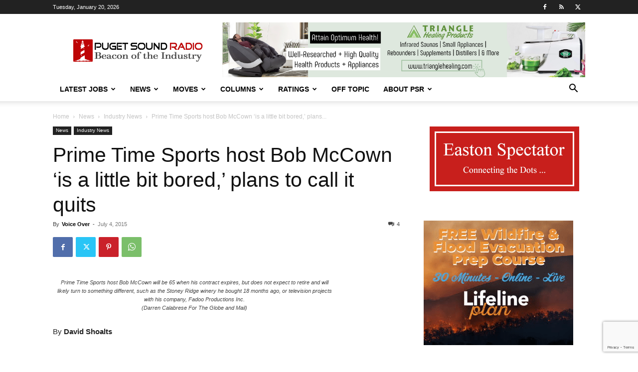

--- FILE ---
content_type: text/html; charset=utf-8
request_url: https://www.google.com/recaptcha/api2/anchor?ar=1&k=6LfX-jIcAAAAAA-VHdpi36fDS1QPYthhGDpW00lo&co=aHR0cHM6Ly93d3cucHVnZXRzb3VuZHJhZGlvLmNvbTo0NDM.&hl=en&v=PoyoqOPhxBO7pBk68S4YbpHZ&size=invisible&anchor-ms=20000&execute-ms=30000&cb=8d1jnmhxgj9t
body_size: 48657
content:
<!DOCTYPE HTML><html dir="ltr" lang="en"><head><meta http-equiv="Content-Type" content="text/html; charset=UTF-8">
<meta http-equiv="X-UA-Compatible" content="IE=edge">
<title>reCAPTCHA</title>
<style type="text/css">
/* cyrillic-ext */
@font-face {
  font-family: 'Roboto';
  font-style: normal;
  font-weight: 400;
  font-stretch: 100%;
  src: url(//fonts.gstatic.com/s/roboto/v48/KFO7CnqEu92Fr1ME7kSn66aGLdTylUAMa3GUBHMdazTgWw.woff2) format('woff2');
  unicode-range: U+0460-052F, U+1C80-1C8A, U+20B4, U+2DE0-2DFF, U+A640-A69F, U+FE2E-FE2F;
}
/* cyrillic */
@font-face {
  font-family: 'Roboto';
  font-style: normal;
  font-weight: 400;
  font-stretch: 100%;
  src: url(//fonts.gstatic.com/s/roboto/v48/KFO7CnqEu92Fr1ME7kSn66aGLdTylUAMa3iUBHMdazTgWw.woff2) format('woff2');
  unicode-range: U+0301, U+0400-045F, U+0490-0491, U+04B0-04B1, U+2116;
}
/* greek-ext */
@font-face {
  font-family: 'Roboto';
  font-style: normal;
  font-weight: 400;
  font-stretch: 100%;
  src: url(//fonts.gstatic.com/s/roboto/v48/KFO7CnqEu92Fr1ME7kSn66aGLdTylUAMa3CUBHMdazTgWw.woff2) format('woff2');
  unicode-range: U+1F00-1FFF;
}
/* greek */
@font-face {
  font-family: 'Roboto';
  font-style: normal;
  font-weight: 400;
  font-stretch: 100%;
  src: url(//fonts.gstatic.com/s/roboto/v48/KFO7CnqEu92Fr1ME7kSn66aGLdTylUAMa3-UBHMdazTgWw.woff2) format('woff2');
  unicode-range: U+0370-0377, U+037A-037F, U+0384-038A, U+038C, U+038E-03A1, U+03A3-03FF;
}
/* math */
@font-face {
  font-family: 'Roboto';
  font-style: normal;
  font-weight: 400;
  font-stretch: 100%;
  src: url(//fonts.gstatic.com/s/roboto/v48/KFO7CnqEu92Fr1ME7kSn66aGLdTylUAMawCUBHMdazTgWw.woff2) format('woff2');
  unicode-range: U+0302-0303, U+0305, U+0307-0308, U+0310, U+0312, U+0315, U+031A, U+0326-0327, U+032C, U+032F-0330, U+0332-0333, U+0338, U+033A, U+0346, U+034D, U+0391-03A1, U+03A3-03A9, U+03B1-03C9, U+03D1, U+03D5-03D6, U+03F0-03F1, U+03F4-03F5, U+2016-2017, U+2034-2038, U+203C, U+2040, U+2043, U+2047, U+2050, U+2057, U+205F, U+2070-2071, U+2074-208E, U+2090-209C, U+20D0-20DC, U+20E1, U+20E5-20EF, U+2100-2112, U+2114-2115, U+2117-2121, U+2123-214F, U+2190, U+2192, U+2194-21AE, U+21B0-21E5, U+21F1-21F2, U+21F4-2211, U+2213-2214, U+2216-22FF, U+2308-230B, U+2310, U+2319, U+231C-2321, U+2336-237A, U+237C, U+2395, U+239B-23B7, U+23D0, U+23DC-23E1, U+2474-2475, U+25AF, U+25B3, U+25B7, U+25BD, U+25C1, U+25CA, U+25CC, U+25FB, U+266D-266F, U+27C0-27FF, U+2900-2AFF, U+2B0E-2B11, U+2B30-2B4C, U+2BFE, U+3030, U+FF5B, U+FF5D, U+1D400-1D7FF, U+1EE00-1EEFF;
}
/* symbols */
@font-face {
  font-family: 'Roboto';
  font-style: normal;
  font-weight: 400;
  font-stretch: 100%;
  src: url(//fonts.gstatic.com/s/roboto/v48/KFO7CnqEu92Fr1ME7kSn66aGLdTylUAMaxKUBHMdazTgWw.woff2) format('woff2');
  unicode-range: U+0001-000C, U+000E-001F, U+007F-009F, U+20DD-20E0, U+20E2-20E4, U+2150-218F, U+2190, U+2192, U+2194-2199, U+21AF, U+21E6-21F0, U+21F3, U+2218-2219, U+2299, U+22C4-22C6, U+2300-243F, U+2440-244A, U+2460-24FF, U+25A0-27BF, U+2800-28FF, U+2921-2922, U+2981, U+29BF, U+29EB, U+2B00-2BFF, U+4DC0-4DFF, U+FFF9-FFFB, U+10140-1018E, U+10190-1019C, U+101A0, U+101D0-101FD, U+102E0-102FB, U+10E60-10E7E, U+1D2C0-1D2D3, U+1D2E0-1D37F, U+1F000-1F0FF, U+1F100-1F1AD, U+1F1E6-1F1FF, U+1F30D-1F30F, U+1F315, U+1F31C, U+1F31E, U+1F320-1F32C, U+1F336, U+1F378, U+1F37D, U+1F382, U+1F393-1F39F, U+1F3A7-1F3A8, U+1F3AC-1F3AF, U+1F3C2, U+1F3C4-1F3C6, U+1F3CA-1F3CE, U+1F3D4-1F3E0, U+1F3ED, U+1F3F1-1F3F3, U+1F3F5-1F3F7, U+1F408, U+1F415, U+1F41F, U+1F426, U+1F43F, U+1F441-1F442, U+1F444, U+1F446-1F449, U+1F44C-1F44E, U+1F453, U+1F46A, U+1F47D, U+1F4A3, U+1F4B0, U+1F4B3, U+1F4B9, U+1F4BB, U+1F4BF, U+1F4C8-1F4CB, U+1F4D6, U+1F4DA, U+1F4DF, U+1F4E3-1F4E6, U+1F4EA-1F4ED, U+1F4F7, U+1F4F9-1F4FB, U+1F4FD-1F4FE, U+1F503, U+1F507-1F50B, U+1F50D, U+1F512-1F513, U+1F53E-1F54A, U+1F54F-1F5FA, U+1F610, U+1F650-1F67F, U+1F687, U+1F68D, U+1F691, U+1F694, U+1F698, U+1F6AD, U+1F6B2, U+1F6B9-1F6BA, U+1F6BC, U+1F6C6-1F6CF, U+1F6D3-1F6D7, U+1F6E0-1F6EA, U+1F6F0-1F6F3, U+1F6F7-1F6FC, U+1F700-1F7FF, U+1F800-1F80B, U+1F810-1F847, U+1F850-1F859, U+1F860-1F887, U+1F890-1F8AD, U+1F8B0-1F8BB, U+1F8C0-1F8C1, U+1F900-1F90B, U+1F93B, U+1F946, U+1F984, U+1F996, U+1F9E9, U+1FA00-1FA6F, U+1FA70-1FA7C, U+1FA80-1FA89, U+1FA8F-1FAC6, U+1FACE-1FADC, U+1FADF-1FAE9, U+1FAF0-1FAF8, U+1FB00-1FBFF;
}
/* vietnamese */
@font-face {
  font-family: 'Roboto';
  font-style: normal;
  font-weight: 400;
  font-stretch: 100%;
  src: url(//fonts.gstatic.com/s/roboto/v48/KFO7CnqEu92Fr1ME7kSn66aGLdTylUAMa3OUBHMdazTgWw.woff2) format('woff2');
  unicode-range: U+0102-0103, U+0110-0111, U+0128-0129, U+0168-0169, U+01A0-01A1, U+01AF-01B0, U+0300-0301, U+0303-0304, U+0308-0309, U+0323, U+0329, U+1EA0-1EF9, U+20AB;
}
/* latin-ext */
@font-face {
  font-family: 'Roboto';
  font-style: normal;
  font-weight: 400;
  font-stretch: 100%;
  src: url(//fonts.gstatic.com/s/roboto/v48/KFO7CnqEu92Fr1ME7kSn66aGLdTylUAMa3KUBHMdazTgWw.woff2) format('woff2');
  unicode-range: U+0100-02BA, U+02BD-02C5, U+02C7-02CC, U+02CE-02D7, U+02DD-02FF, U+0304, U+0308, U+0329, U+1D00-1DBF, U+1E00-1E9F, U+1EF2-1EFF, U+2020, U+20A0-20AB, U+20AD-20C0, U+2113, U+2C60-2C7F, U+A720-A7FF;
}
/* latin */
@font-face {
  font-family: 'Roboto';
  font-style: normal;
  font-weight: 400;
  font-stretch: 100%;
  src: url(//fonts.gstatic.com/s/roboto/v48/KFO7CnqEu92Fr1ME7kSn66aGLdTylUAMa3yUBHMdazQ.woff2) format('woff2');
  unicode-range: U+0000-00FF, U+0131, U+0152-0153, U+02BB-02BC, U+02C6, U+02DA, U+02DC, U+0304, U+0308, U+0329, U+2000-206F, U+20AC, U+2122, U+2191, U+2193, U+2212, U+2215, U+FEFF, U+FFFD;
}
/* cyrillic-ext */
@font-face {
  font-family: 'Roboto';
  font-style: normal;
  font-weight: 500;
  font-stretch: 100%;
  src: url(//fonts.gstatic.com/s/roboto/v48/KFO7CnqEu92Fr1ME7kSn66aGLdTylUAMa3GUBHMdazTgWw.woff2) format('woff2');
  unicode-range: U+0460-052F, U+1C80-1C8A, U+20B4, U+2DE0-2DFF, U+A640-A69F, U+FE2E-FE2F;
}
/* cyrillic */
@font-face {
  font-family: 'Roboto';
  font-style: normal;
  font-weight: 500;
  font-stretch: 100%;
  src: url(//fonts.gstatic.com/s/roboto/v48/KFO7CnqEu92Fr1ME7kSn66aGLdTylUAMa3iUBHMdazTgWw.woff2) format('woff2');
  unicode-range: U+0301, U+0400-045F, U+0490-0491, U+04B0-04B1, U+2116;
}
/* greek-ext */
@font-face {
  font-family: 'Roboto';
  font-style: normal;
  font-weight: 500;
  font-stretch: 100%;
  src: url(//fonts.gstatic.com/s/roboto/v48/KFO7CnqEu92Fr1ME7kSn66aGLdTylUAMa3CUBHMdazTgWw.woff2) format('woff2');
  unicode-range: U+1F00-1FFF;
}
/* greek */
@font-face {
  font-family: 'Roboto';
  font-style: normal;
  font-weight: 500;
  font-stretch: 100%;
  src: url(//fonts.gstatic.com/s/roboto/v48/KFO7CnqEu92Fr1ME7kSn66aGLdTylUAMa3-UBHMdazTgWw.woff2) format('woff2');
  unicode-range: U+0370-0377, U+037A-037F, U+0384-038A, U+038C, U+038E-03A1, U+03A3-03FF;
}
/* math */
@font-face {
  font-family: 'Roboto';
  font-style: normal;
  font-weight: 500;
  font-stretch: 100%;
  src: url(//fonts.gstatic.com/s/roboto/v48/KFO7CnqEu92Fr1ME7kSn66aGLdTylUAMawCUBHMdazTgWw.woff2) format('woff2');
  unicode-range: U+0302-0303, U+0305, U+0307-0308, U+0310, U+0312, U+0315, U+031A, U+0326-0327, U+032C, U+032F-0330, U+0332-0333, U+0338, U+033A, U+0346, U+034D, U+0391-03A1, U+03A3-03A9, U+03B1-03C9, U+03D1, U+03D5-03D6, U+03F0-03F1, U+03F4-03F5, U+2016-2017, U+2034-2038, U+203C, U+2040, U+2043, U+2047, U+2050, U+2057, U+205F, U+2070-2071, U+2074-208E, U+2090-209C, U+20D0-20DC, U+20E1, U+20E5-20EF, U+2100-2112, U+2114-2115, U+2117-2121, U+2123-214F, U+2190, U+2192, U+2194-21AE, U+21B0-21E5, U+21F1-21F2, U+21F4-2211, U+2213-2214, U+2216-22FF, U+2308-230B, U+2310, U+2319, U+231C-2321, U+2336-237A, U+237C, U+2395, U+239B-23B7, U+23D0, U+23DC-23E1, U+2474-2475, U+25AF, U+25B3, U+25B7, U+25BD, U+25C1, U+25CA, U+25CC, U+25FB, U+266D-266F, U+27C0-27FF, U+2900-2AFF, U+2B0E-2B11, U+2B30-2B4C, U+2BFE, U+3030, U+FF5B, U+FF5D, U+1D400-1D7FF, U+1EE00-1EEFF;
}
/* symbols */
@font-face {
  font-family: 'Roboto';
  font-style: normal;
  font-weight: 500;
  font-stretch: 100%;
  src: url(//fonts.gstatic.com/s/roboto/v48/KFO7CnqEu92Fr1ME7kSn66aGLdTylUAMaxKUBHMdazTgWw.woff2) format('woff2');
  unicode-range: U+0001-000C, U+000E-001F, U+007F-009F, U+20DD-20E0, U+20E2-20E4, U+2150-218F, U+2190, U+2192, U+2194-2199, U+21AF, U+21E6-21F0, U+21F3, U+2218-2219, U+2299, U+22C4-22C6, U+2300-243F, U+2440-244A, U+2460-24FF, U+25A0-27BF, U+2800-28FF, U+2921-2922, U+2981, U+29BF, U+29EB, U+2B00-2BFF, U+4DC0-4DFF, U+FFF9-FFFB, U+10140-1018E, U+10190-1019C, U+101A0, U+101D0-101FD, U+102E0-102FB, U+10E60-10E7E, U+1D2C0-1D2D3, U+1D2E0-1D37F, U+1F000-1F0FF, U+1F100-1F1AD, U+1F1E6-1F1FF, U+1F30D-1F30F, U+1F315, U+1F31C, U+1F31E, U+1F320-1F32C, U+1F336, U+1F378, U+1F37D, U+1F382, U+1F393-1F39F, U+1F3A7-1F3A8, U+1F3AC-1F3AF, U+1F3C2, U+1F3C4-1F3C6, U+1F3CA-1F3CE, U+1F3D4-1F3E0, U+1F3ED, U+1F3F1-1F3F3, U+1F3F5-1F3F7, U+1F408, U+1F415, U+1F41F, U+1F426, U+1F43F, U+1F441-1F442, U+1F444, U+1F446-1F449, U+1F44C-1F44E, U+1F453, U+1F46A, U+1F47D, U+1F4A3, U+1F4B0, U+1F4B3, U+1F4B9, U+1F4BB, U+1F4BF, U+1F4C8-1F4CB, U+1F4D6, U+1F4DA, U+1F4DF, U+1F4E3-1F4E6, U+1F4EA-1F4ED, U+1F4F7, U+1F4F9-1F4FB, U+1F4FD-1F4FE, U+1F503, U+1F507-1F50B, U+1F50D, U+1F512-1F513, U+1F53E-1F54A, U+1F54F-1F5FA, U+1F610, U+1F650-1F67F, U+1F687, U+1F68D, U+1F691, U+1F694, U+1F698, U+1F6AD, U+1F6B2, U+1F6B9-1F6BA, U+1F6BC, U+1F6C6-1F6CF, U+1F6D3-1F6D7, U+1F6E0-1F6EA, U+1F6F0-1F6F3, U+1F6F7-1F6FC, U+1F700-1F7FF, U+1F800-1F80B, U+1F810-1F847, U+1F850-1F859, U+1F860-1F887, U+1F890-1F8AD, U+1F8B0-1F8BB, U+1F8C0-1F8C1, U+1F900-1F90B, U+1F93B, U+1F946, U+1F984, U+1F996, U+1F9E9, U+1FA00-1FA6F, U+1FA70-1FA7C, U+1FA80-1FA89, U+1FA8F-1FAC6, U+1FACE-1FADC, U+1FADF-1FAE9, U+1FAF0-1FAF8, U+1FB00-1FBFF;
}
/* vietnamese */
@font-face {
  font-family: 'Roboto';
  font-style: normal;
  font-weight: 500;
  font-stretch: 100%;
  src: url(//fonts.gstatic.com/s/roboto/v48/KFO7CnqEu92Fr1ME7kSn66aGLdTylUAMa3OUBHMdazTgWw.woff2) format('woff2');
  unicode-range: U+0102-0103, U+0110-0111, U+0128-0129, U+0168-0169, U+01A0-01A1, U+01AF-01B0, U+0300-0301, U+0303-0304, U+0308-0309, U+0323, U+0329, U+1EA0-1EF9, U+20AB;
}
/* latin-ext */
@font-face {
  font-family: 'Roboto';
  font-style: normal;
  font-weight: 500;
  font-stretch: 100%;
  src: url(//fonts.gstatic.com/s/roboto/v48/KFO7CnqEu92Fr1ME7kSn66aGLdTylUAMa3KUBHMdazTgWw.woff2) format('woff2');
  unicode-range: U+0100-02BA, U+02BD-02C5, U+02C7-02CC, U+02CE-02D7, U+02DD-02FF, U+0304, U+0308, U+0329, U+1D00-1DBF, U+1E00-1E9F, U+1EF2-1EFF, U+2020, U+20A0-20AB, U+20AD-20C0, U+2113, U+2C60-2C7F, U+A720-A7FF;
}
/* latin */
@font-face {
  font-family: 'Roboto';
  font-style: normal;
  font-weight: 500;
  font-stretch: 100%;
  src: url(//fonts.gstatic.com/s/roboto/v48/KFO7CnqEu92Fr1ME7kSn66aGLdTylUAMa3yUBHMdazQ.woff2) format('woff2');
  unicode-range: U+0000-00FF, U+0131, U+0152-0153, U+02BB-02BC, U+02C6, U+02DA, U+02DC, U+0304, U+0308, U+0329, U+2000-206F, U+20AC, U+2122, U+2191, U+2193, U+2212, U+2215, U+FEFF, U+FFFD;
}
/* cyrillic-ext */
@font-face {
  font-family: 'Roboto';
  font-style: normal;
  font-weight: 900;
  font-stretch: 100%;
  src: url(//fonts.gstatic.com/s/roboto/v48/KFO7CnqEu92Fr1ME7kSn66aGLdTylUAMa3GUBHMdazTgWw.woff2) format('woff2');
  unicode-range: U+0460-052F, U+1C80-1C8A, U+20B4, U+2DE0-2DFF, U+A640-A69F, U+FE2E-FE2F;
}
/* cyrillic */
@font-face {
  font-family: 'Roboto';
  font-style: normal;
  font-weight: 900;
  font-stretch: 100%;
  src: url(//fonts.gstatic.com/s/roboto/v48/KFO7CnqEu92Fr1ME7kSn66aGLdTylUAMa3iUBHMdazTgWw.woff2) format('woff2');
  unicode-range: U+0301, U+0400-045F, U+0490-0491, U+04B0-04B1, U+2116;
}
/* greek-ext */
@font-face {
  font-family: 'Roboto';
  font-style: normal;
  font-weight: 900;
  font-stretch: 100%;
  src: url(//fonts.gstatic.com/s/roboto/v48/KFO7CnqEu92Fr1ME7kSn66aGLdTylUAMa3CUBHMdazTgWw.woff2) format('woff2');
  unicode-range: U+1F00-1FFF;
}
/* greek */
@font-face {
  font-family: 'Roboto';
  font-style: normal;
  font-weight: 900;
  font-stretch: 100%;
  src: url(//fonts.gstatic.com/s/roboto/v48/KFO7CnqEu92Fr1ME7kSn66aGLdTylUAMa3-UBHMdazTgWw.woff2) format('woff2');
  unicode-range: U+0370-0377, U+037A-037F, U+0384-038A, U+038C, U+038E-03A1, U+03A3-03FF;
}
/* math */
@font-face {
  font-family: 'Roboto';
  font-style: normal;
  font-weight: 900;
  font-stretch: 100%;
  src: url(//fonts.gstatic.com/s/roboto/v48/KFO7CnqEu92Fr1ME7kSn66aGLdTylUAMawCUBHMdazTgWw.woff2) format('woff2');
  unicode-range: U+0302-0303, U+0305, U+0307-0308, U+0310, U+0312, U+0315, U+031A, U+0326-0327, U+032C, U+032F-0330, U+0332-0333, U+0338, U+033A, U+0346, U+034D, U+0391-03A1, U+03A3-03A9, U+03B1-03C9, U+03D1, U+03D5-03D6, U+03F0-03F1, U+03F4-03F5, U+2016-2017, U+2034-2038, U+203C, U+2040, U+2043, U+2047, U+2050, U+2057, U+205F, U+2070-2071, U+2074-208E, U+2090-209C, U+20D0-20DC, U+20E1, U+20E5-20EF, U+2100-2112, U+2114-2115, U+2117-2121, U+2123-214F, U+2190, U+2192, U+2194-21AE, U+21B0-21E5, U+21F1-21F2, U+21F4-2211, U+2213-2214, U+2216-22FF, U+2308-230B, U+2310, U+2319, U+231C-2321, U+2336-237A, U+237C, U+2395, U+239B-23B7, U+23D0, U+23DC-23E1, U+2474-2475, U+25AF, U+25B3, U+25B7, U+25BD, U+25C1, U+25CA, U+25CC, U+25FB, U+266D-266F, U+27C0-27FF, U+2900-2AFF, U+2B0E-2B11, U+2B30-2B4C, U+2BFE, U+3030, U+FF5B, U+FF5D, U+1D400-1D7FF, U+1EE00-1EEFF;
}
/* symbols */
@font-face {
  font-family: 'Roboto';
  font-style: normal;
  font-weight: 900;
  font-stretch: 100%;
  src: url(//fonts.gstatic.com/s/roboto/v48/KFO7CnqEu92Fr1ME7kSn66aGLdTylUAMaxKUBHMdazTgWw.woff2) format('woff2');
  unicode-range: U+0001-000C, U+000E-001F, U+007F-009F, U+20DD-20E0, U+20E2-20E4, U+2150-218F, U+2190, U+2192, U+2194-2199, U+21AF, U+21E6-21F0, U+21F3, U+2218-2219, U+2299, U+22C4-22C6, U+2300-243F, U+2440-244A, U+2460-24FF, U+25A0-27BF, U+2800-28FF, U+2921-2922, U+2981, U+29BF, U+29EB, U+2B00-2BFF, U+4DC0-4DFF, U+FFF9-FFFB, U+10140-1018E, U+10190-1019C, U+101A0, U+101D0-101FD, U+102E0-102FB, U+10E60-10E7E, U+1D2C0-1D2D3, U+1D2E0-1D37F, U+1F000-1F0FF, U+1F100-1F1AD, U+1F1E6-1F1FF, U+1F30D-1F30F, U+1F315, U+1F31C, U+1F31E, U+1F320-1F32C, U+1F336, U+1F378, U+1F37D, U+1F382, U+1F393-1F39F, U+1F3A7-1F3A8, U+1F3AC-1F3AF, U+1F3C2, U+1F3C4-1F3C6, U+1F3CA-1F3CE, U+1F3D4-1F3E0, U+1F3ED, U+1F3F1-1F3F3, U+1F3F5-1F3F7, U+1F408, U+1F415, U+1F41F, U+1F426, U+1F43F, U+1F441-1F442, U+1F444, U+1F446-1F449, U+1F44C-1F44E, U+1F453, U+1F46A, U+1F47D, U+1F4A3, U+1F4B0, U+1F4B3, U+1F4B9, U+1F4BB, U+1F4BF, U+1F4C8-1F4CB, U+1F4D6, U+1F4DA, U+1F4DF, U+1F4E3-1F4E6, U+1F4EA-1F4ED, U+1F4F7, U+1F4F9-1F4FB, U+1F4FD-1F4FE, U+1F503, U+1F507-1F50B, U+1F50D, U+1F512-1F513, U+1F53E-1F54A, U+1F54F-1F5FA, U+1F610, U+1F650-1F67F, U+1F687, U+1F68D, U+1F691, U+1F694, U+1F698, U+1F6AD, U+1F6B2, U+1F6B9-1F6BA, U+1F6BC, U+1F6C6-1F6CF, U+1F6D3-1F6D7, U+1F6E0-1F6EA, U+1F6F0-1F6F3, U+1F6F7-1F6FC, U+1F700-1F7FF, U+1F800-1F80B, U+1F810-1F847, U+1F850-1F859, U+1F860-1F887, U+1F890-1F8AD, U+1F8B0-1F8BB, U+1F8C0-1F8C1, U+1F900-1F90B, U+1F93B, U+1F946, U+1F984, U+1F996, U+1F9E9, U+1FA00-1FA6F, U+1FA70-1FA7C, U+1FA80-1FA89, U+1FA8F-1FAC6, U+1FACE-1FADC, U+1FADF-1FAE9, U+1FAF0-1FAF8, U+1FB00-1FBFF;
}
/* vietnamese */
@font-face {
  font-family: 'Roboto';
  font-style: normal;
  font-weight: 900;
  font-stretch: 100%;
  src: url(//fonts.gstatic.com/s/roboto/v48/KFO7CnqEu92Fr1ME7kSn66aGLdTylUAMa3OUBHMdazTgWw.woff2) format('woff2');
  unicode-range: U+0102-0103, U+0110-0111, U+0128-0129, U+0168-0169, U+01A0-01A1, U+01AF-01B0, U+0300-0301, U+0303-0304, U+0308-0309, U+0323, U+0329, U+1EA0-1EF9, U+20AB;
}
/* latin-ext */
@font-face {
  font-family: 'Roboto';
  font-style: normal;
  font-weight: 900;
  font-stretch: 100%;
  src: url(//fonts.gstatic.com/s/roboto/v48/KFO7CnqEu92Fr1ME7kSn66aGLdTylUAMa3KUBHMdazTgWw.woff2) format('woff2');
  unicode-range: U+0100-02BA, U+02BD-02C5, U+02C7-02CC, U+02CE-02D7, U+02DD-02FF, U+0304, U+0308, U+0329, U+1D00-1DBF, U+1E00-1E9F, U+1EF2-1EFF, U+2020, U+20A0-20AB, U+20AD-20C0, U+2113, U+2C60-2C7F, U+A720-A7FF;
}
/* latin */
@font-face {
  font-family: 'Roboto';
  font-style: normal;
  font-weight: 900;
  font-stretch: 100%;
  src: url(//fonts.gstatic.com/s/roboto/v48/KFO7CnqEu92Fr1ME7kSn66aGLdTylUAMa3yUBHMdazQ.woff2) format('woff2');
  unicode-range: U+0000-00FF, U+0131, U+0152-0153, U+02BB-02BC, U+02C6, U+02DA, U+02DC, U+0304, U+0308, U+0329, U+2000-206F, U+20AC, U+2122, U+2191, U+2193, U+2212, U+2215, U+FEFF, U+FFFD;
}

</style>
<link rel="stylesheet" type="text/css" href="https://www.gstatic.com/recaptcha/releases/PoyoqOPhxBO7pBk68S4YbpHZ/styles__ltr.css">
<script nonce="J6SP_kmz1rhgusi5a5hHCg" type="text/javascript">window['__recaptcha_api'] = 'https://www.google.com/recaptcha/api2/';</script>
<script type="text/javascript" src="https://www.gstatic.com/recaptcha/releases/PoyoqOPhxBO7pBk68S4YbpHZ/recaptcha__en.js" nonce="J6SP_kmz1rhgusi5a5hHCg">
      
    </script></head>
<body><div id="rc-anchor-alert" class="rc-anchor-alert"></div>
<input type="hidden" id="recaptcha-token" value="[base64]">
<script type="text/javascript" nonce="J6SP_kmz1rhgusi5a5hHCg">
      recaptcha.anchor.Main.init("[\x22ainput\x22,[\x22bgdata\x22,\x22\x22,\[base64]/[base64]/[base64]/KE4oMTI0LHYsdi5HKSxMWihsLHYpKTpOKDEyNCx2LGwpLFYpLHYpLFQpKSxGKDE3MSx2KX0scjc9ZnVuY3Rpb24obCl7cmV0dXJuIGx9LEM9ZnVuY3Rpb24obCxWLHYpe04odixsLFYpLFZbYWtdPTI3OTZ9LG49ZnVuY3Rpb24obCxWKXtWLlg9KChWLlg/[base64]/[base64]/[base64]/[base64]/[base64]/[base64]/[base64]/[base64]/[base64]/[base64]/[base64]\\u003d\x22,\[base64]\x22,\x22w4Jvw7HCgcOww5rCm3hmRxjDrMO7anxHcMKFw7c1Kn/CisOPwrTClgVFw4wIfUklwqYew7LCn8Kewq8OwrnCu8O3wrxJwqQiw6J+PV/DpC9jIBFIw6Y/VHxwHMK7wojDuhB5Z18nwqLDjcK7Nw8hDkYJworDtcKdw6bCpcOawrAGw4PDj8OZwptbaMKYw5HDncKxwrbCgHZHw5jClMKIf8O/M8KWw7DDpcORecO5bDwMbArDoSkFw7IqwrvDg03DqATCjcOKw5TDgQfDscOcYS/DqhthwpQ/O8OpDkTDqGLCqmtHIMOMFDbCiAFww4DCqQcKw5HChDXDoVtOwpJBfjgdwoEUwoN6WCDDkH95dcO+w4EVwr/Dn8K+HMOya8Klw5rDmsONdnBmw4LDjcK0w4NOw4rCs3PCjcO2w4lKwqJ8w4/DosOew7MmQizCjDgrwoQLw67DucOgwq0KNn1wwpRhw73DnRbCusOYw5Y6wqxTwogYZcOpwo/[base64]/Cg2J7MWRLw7Z+cijCozgkUAnCpBfCsmRHPQAFP1HCpcO2BMOraMOrw7/CmCDDicKqJMOaw61Ga8OlTnPCvMK+NVVhLcOLKGPDuMO2VgbCl8K1w7vDscOjD8KBCMKbdGF2BDjDrcKrJhPCsMKPw7/CisOOTz7Crzk/FcKDB3jCp8O5w5MUMcKfw4liE8KPJcKyw6jDtMKZwq7CssOxw6BWcMKIwo4WNSQRwrDCtMOXAwJdegBTwpUPwp1GYcKGS8KSw49zB8KgwrM9w4JRwpbCsm0Gw6Vow7sVIXoswrzCsERESsOhw7Jow4QLw7VgQ8OHw5jDoMKVw4A8RcO7M0PDuDnDs8ORwonDgk/CqELDicKTw6TChBHDui/Dgi/DssKLwrzChcOdAsKFw4M/[base64]/wr3Cv3TDm3nCuSPClsK5w7MbwoQjw5RmUHJ7SjLCnXYJw7Apw6hcw6XDqx3Dh3HDvcKXKnl7w5LDn8O2w4HCrgvCicKIVsKZw78YwpYMcB1eW8Ovw4/DtcO9wqDCtcOyBsOlRTvCrDJlwpPCj8OiG8KGwqhkwr5BL8Otw7dUflLCoMOZwr5HY8K3MTnCvMOQCygMXUA1eDvCpH13G33DtMK9F2pFO8OpbMKAw4bDtXLDvsOGw4IYw5vCng7DvMO0OUXCk8OsbsK7Kn3DoUjDl1VRwqJgw6J/[base64]/DoRTCssO+w59mWQUkw4jCogcvwoEkFBLDgsOSw43CmW1Pwr5kwp/Cuz/DhQJ/w7rCmzDDnsKBw5kgSMKWwonDl2XCkkPDpcK/wqIIcUYRw7E+wqxXX8OiHcOxwpzCmx3Ck0fCksKFbAoqb8KjwojCm8O8wrLDi8K+OHY8bB/DrQ/DgcK5ZV8iZMKjV8Ouw4fDmMO2H8KYw44vTsKJwqkaF8KUw7/[base64]/CjsKBWMOcPm8fUn4Uw57Dnj3Dp1pjeDvDu8OIacKew5Q9w6lhEcKowprDqgbDpDF2w6I+WsOzcMKKw5LCgQNMwo9rWSHDu8KWw5jDsG/[base64]/CoE0GBCbDpyrDr8Kyw7DCscOQwrLCsgZ9w7zCkE/[base64]/[base64]/[base64]/Dm8KKSsOuwpzCkThhw6Bowrd6Tj7CrsO6cMKOwo8XY050CCVEE8KDHRVmcD7DsxtSAQ9jworDrh/Dk8Kkwo/[base64]/CgzbCicOjMhXCqMKhw5oawofCqwrCuMOmFsO9w4QaDXA+wqXCpQ8MRwPDlUYZFB4cw4I3w7TCm8O/w4oEVhdgKjsGwqvDn0zCjGY1DcK9JQbDrcO5ZibDnjnDl8OFZxZ7JsK2w5rCkxkqwq3CgsKOfcOKwr3DqMK/w5dqw5DDl8KAeirCslpUwp/DnsOlw7RBTw7DrMKHJcK3w6tGCsOSw5PDtMOSw6LDt8KeAMOZwonDrMK5QDgBVDRDNlUrwqpmFTRDCHMIUcK/[base64]/wokbZMKwPlRVJSPCjEJjcxVNwr4YS2UWdGBwPlhlIh8dw7UQJUbCqsOsesOqwrzDrSjDk8O0JcOKV11dwrzDu8K3TEYPwpMWS8KGw6zCnS/[base64]/BcOzZldvT3xDUSXCkcOhHsOkF8Opw58gasOxWcKrXsKaD8KjwqXCvwPDrTBeYibChcK2X23DhMOGw7/CqMOVWybDpsORdjJ+WVHDhkhrwrXCm8KCQMO2fsOWw4/Dhw7Cgm5wwrzDrMK1ITzDrVc/BhLCuGw2JR9nQVrCmUkWwrA7wodDUy5Zw6lGbMKpZcKgJcORwrzCr8O3w7zCvDvDgG1fwrFyw6JAdCfCmnLCvEVyI8Ogwr53fWfCucO7XMKZCsKhQsKQFsOVw6HDo07Ctl/DknZ1FcKIOcOcO8OQw41xdUZVw6dvNhdkesOSQx04KMKtXk8Ew7HCgxgXOxBEFcO9wplCQlfCiMOQI8O8wpjDvEIIRMOCw4omLsOeKEYJwoMXQ23Dh8OVZ8O4wpfDsH/[base64]/wrR7woprBz3CiSUIA8O2Fi0RVznDtcKUwr7CnFHDqcOQw7F4KcKoLsKEwqAKw7/DqsKobcKFw4sfw4gUw7Rqbz7DgmVdwpwkwoExwr3DnsO+L8KmwrXClTI/w4RjRsOwYHvCgldiwr4rOm9zw5LCjHNMQ8K7TsO5esOtJcKLbxHCkjbCn8OzN8KIeRPClXXChsKVO8KkwqRNccKbDsK2w7/DocKjwpYZW8KTwoXDjR/[base64]/[base64]/Cn8KJW8KlfMKYPMKAVkLDkUBgwo/[base64]/Ds8OZPcKSwpPCgMODbMKOw4PDt0TDs3XChWPDvMKOw4HDrMK7YDU4GihKBRrDh8OLw5XCoMOXwr3Dk8KMHcK8OTNEO18MwqImf8KfDB7DnMKfwoEgw6DCmlgZwrLCp8KuwrTCjSXDkMOVw4jDrsOwwoxNwod/[base64]/DpMOwwrNWHsK2w5wRw4fCiFAPwqgMBBDDnF/[base64]/w7FhbcOMTsOjccOPw7h6w57CrMOKwoHDtcOuwpEJOAnCjk/ClcOTdUfCuMO/w7fCiTjCpWzCvcKmw4dbNMOuTsORw53Cgw7DgUZ6w4XDscOMSMO/w7TDjsOfw6ZaO8Opw7zDksOnBcKRwpp8RMKNfgHDqsK4w6PDhiEYw6TDrcKDbnjDsX3DpsKaw4RwwpslMcKQw5hBe8OpckvCvcK6FjvCuHLDiS1/[base64]/DhcO/[base64]/w4HCm8Kbw7xYSjN+JxB+wodIw7jDtMOLbcKwPFPDjsKDwpnDmMKYf8KgWMKdEcKwRsO/RDHCp1vCrQ3Dpg7Ch8OJDE/DjgvDi8O+w4QOwqjCilBWwoHCs8OCf8KlPVlNc0AJw7tlV8Oew7nDjWFVAsKIwoQlw50sDy7CjF5CVWE6BS3Ci1xOaBTDii3Du3hjw4XCl0d3w5bDtcK+VXVtwp/DvcKxwpthw7N5w7ZUeMOmwoTCiD/DmX/CjFBCw7bDt0rDi8Onwr4qwqF1asK0wrPCjsOnwpptwpYPw5vCg0nCviERGh3CmsKSw7/[base64]/wpRJw7I8wrLCtWEWUcO5C8KcayrCulYJw5XDlsOwwpN2w6RAXcOYw7J+w4Eqw5sxVMKzw5XDpsO/W8O/D0rDlS10wpHDnQfDkcK1wrQfBsK9wr3Chg8/QUPCtAI7G1LDo3VJwofCoMOCw5RDcjUYKsKewpnDocOodcK2wpFcwoB1ecOIwp1URsKqJBFnI0kYwpbCi8Ofw7LCuMKnPEFywqULDcKPMFPDlkjCq8KPwoAqGE8lwrNOw692McOFCcO8wrILPGhofRXDl8OSfMO/JcKcCsKhwqAlwpkFw5vCpMKtwqxPOjPCgMOMw5oxIzHDgMOQw5TDisKow7xqw6BVBFjDvivCsjrChcOpwo/CjBUkR8K6wpfDgWNKMCrCsSJ2woF+B8OZRVt9NX7Dtzcew695w4jCtQPDh2MZwoxfLWjCkU3CgMOKw69Xa2TDrsK5wozCvcKiw481RsOfWzHDk8OJIAB6w6YlXQJMYMOBEcKvPkDDi3AbAnfCnF9hw6N0ZkvDtsO9CsO4wpHDpUrCr8Oxw7jCnsOhIUMYwr/CnMOzwr9MwqdQIMK+FcKtQsKqw4hTw7XDoUDCvsOCEUnCv2vCosO0RAPDt8KwGMO4w5HCj8OWwp0WwrtiTHjDlsOxGhxNwpnChy3DrQPDjl1sTwVIw6jDoFczcEfCi1jCk8OdYDAhw6N3MiICXsK9R8OaAVHCmX/DqMO4wrF8wqBEKlhew5thw6rCtCnDrjw6A8OZF3g+woJrRcKHKcK5w5TCtiluwpZOw4LCnHHCk3DDoMK8NkHDjSHChF92w445cBTDisKpwrMiSMOFw6HDpFvCt0rCmhRwU8OnfcOgdsOsNAMoG1dlwpEPwq7DgSIjRsOSwpzDiMKEwoUQEMOkK8KNwqo8w5c/SsKpwrjDhzDDixHCh8O/YC7CmcKSGcK9woPCpEJFAT/[base64]/[base64]/CrsKGNSTDu25XwpfCqRlDwr50Nn3Diw7CpsKhw7zCtVvCmR/Dqw9DdMKywqfCm8Kcw6jDnHsnw7rDm8OzcyLCjcO3w6vCrcKHZycQwpbCmDFTJE8qwoHDscOywq7Dr3NACCvDkCHDk8KOIcKcHmFfwrfDrMK4OMKTwpV/[base64]/[base64]/ClA0gCsKww51WasORLcKewqPCmVF9w5HClsK/wqNtwpc5d8OIw5bCuzXCgcKbwr3DksOTdMKwewXDoSvCrxPDisKPwp/CgsOzw6VFwqM8w5DDilPDvsOSw7PCmhTDjMKfIwQewoUKw5hFSMKsw7w/QcKVw7TDpQHDvl/DtR0Jw45OwpDDhxjDv8KSf8OywoPDhcKXw48VKkfDlwZ4w5x8w4pTw51Iw5V/OsKLKxvCtcKOw6rCjsK8bFhNw6QPfG0Fw67DnmDDgWAlYsOLVU7Dp3fDrcK5wpDDsQ4ww4DCusKQw64qYsKnwr/DqzrDuX3DnTYFwqzDik3DkysLBMOWE8K1wpTDnn3DizjDnsKNwoB4wo5rK8OQw6Q0w41yTMK4wq4gJMOYagM/[base64]/Cl8KSQcOJw5YiO2bCn8KvwrbCjsO7VMKJwrwewpQkXVQANgMWw5jCmsOme3B7XcOqwonCkMOAwopFwqHCoW5xJsOrw4dPE0fDr8Osw5/[base64]/[base64]/[base64]/DsihAKAbCmFvClDchw7HClAjDucKVw5TCvzwRTMKaTWwTLcOJW8OjwqrDksO2w6QVw4rCmsOBV0vDlm1EwpnDiWlcScK2wpt4wqHDqz/[base64]/Cl0DCgHLCiFnDjE4eK8KQJcK1wo7CrRzDpXLDqcKcGh/DjMKtAsOFwo/Dt8KbV8OkG8O2w4IHY3ouw4jDj0TCtsKgw57DizPCpWPDvS9bw4/CusO0wpZKR8KNw6rCkRHDr8O/[base64]/CinTCjsKweixLwrjDtMK4HywjHMOgP1AWwqtbw5Z3Z8OEw5vCmhoowoo4clLDrDzDmcKHw6wWJcOvd8OAwqs5XQ/DssKpwrvDl8KNw47CmMKuWR7Cm8KDAcKzwpZHWh1NNBLCscKXw67Dg8K8wp3DjhBUAXNcGwnCmcKOasOmS8K+w5/[base64]/w6Q3w4XDi0PCkMKUw5dWFjl2w4doH17Cl1rDjBF3ERptw4JRQHYDwrdkAsOUXsOQwqHDimrCqsK7wo7DnsKawrRFfjXCsRhpwqczHMOZwoXCs2N+BUPCosK7M8KwBQsww6XCnmLCv0Vuw7FEw5jCtcOkVHNVI1UXSsOxQsKBVMK/[base64]/Chn/Dn8KXBzpew5AqwqvDo3HDiAFJDMOvw4rCqMOBGhjDl8KMG2rDjsOdE3vCrsOlfgrDgm0YGsKLaMO9wpjCpMKiwpLCm0fDucK4w55KU8ODw5R8wrXCvibCk3DDnMOMRwzCuFnCucKoLhHDqMOcw5nDuRh6C8OeRiPDsMKLf8OzcsKIw6s9wr4twq/CkcOjw5nCkMK2wqt/wpLCucOyw6zDsmXDowRNCgURcG8Ewpd/[base64]/DiMOIV3x3DzDCrWEkBMOSwpnDkT7DiSDDsAXCu8O1wq0hICDDk1bDuMKzRsOpw54+w6ETw7nCocKawqhGdgDCpxRscSUYwqnDm8KiCcOXwrfCqiBQwo4GHCPDtsKiX8OmKMK3ZcKUwqPCtW9Ww6/Ci8K0wr5owp/[base64]/[base64]/[base64]/CsQISLiXDk3ZSKcO5I1bDucKGwr1kEVrCpDXDkiTCsMKsGMKhNMOWw67Di8O0wp43N2Rjwp7CncOlEsKmNhQ2wo8Gw6PDiVcdw5/[base64]/[base64]/DkEJudcKpw6wOX8OEw6/CgDIgw6XCrMOSHyF9wqwWU8OUFcKrwoVyHm3DsUhuQMOYJjbCq8KBBsOSQH7DkyrDk8KzfwEkwrlVwonClnTCnTDDk2/CgsO7wpXCu8K+IcOTw6wfDsO9w5ANwqRrT8O2AhfCj0QHwqDDvMKSw4/Du3jDh3TCtw0HEsOSfsKCJy3DiMOlw6Fqw6YodRvCvATCjcKOwpjCrsKowqbDg8OZwpbCrm/DhhYHKCXCmA1qw6/DpsOcDXseDA1pw6bCtMOGw6w0TcOsWsOjD2U/wr7DrMOXwp/CmsKiQQbDn8KDw6pOw5TCjDMxC8K/w4ZiABjDsMOxFMO/MnfClmQcaUFhT8OjTsKlwogHDcOvwrfCnjdvw5rCu8OAw7/DgcKiwqDCtsKLMcK4X8Oiw71xVMKxwpRwMsKhw7XCnsO7S8O/[base64]/CoFTDksKZH8OQwrdZw7HChgjCrz7Dh8KIB3PDhMOAYcOFw6TDqk4wLUvClsKKQUbCrStkw4XDpMOrSzzChMOvwroywpAXIsKbIsKHQ1XCty/CrxEawoMAfXTCpsKfw5LCn8Ouw43CucOZw4cywqtmwo7DpcKqwp/[base64]/w6UJw7XCoRDDtsO2c8Kgw7LCnsOCw6FmG0vCsCfDvMONwrjDoi8+aSVTwrlxCMKKw7FrT8K6woVWwqJxc8OSMRdkwqnDq8OeDMO1w65VSRDCi0TCqzbCu1clehXCt1bDocOJc34iw5Miwr/DnURVYRgARMKiGSLDmsOWM8OGwqlPbcOuwoQtwr/[base64]/DhAgTwoLDthBKc8KqwqhyasOXw5jDrnXChcOFw6/DnkJ6JArDusK4OX3DhWtUYwTCmcOdwrXDqsODwpbCiw/CscKbLifCnMKfw4oXw6jDnX9Tw4UmMcKqZ8KhwpDDjsKhPGFfw67DlyQ5XBtMScKyw4RpbcO7wqHCqX7DhkV+RMKTKBXCp8KswpzDlcK/wr/[base64]/Cj8OQw7jDtljCn8K0FjwTMG/CucK4w7bDjsKGTcOKIMOJw4vCtmfDuMKGLEPCo8KaLcOYwojDu8OJaCzCmBvDvULDgMO6ZMOpLMOzdcOyw40FD8Oswq3CrcOgXQ/[base64]/[base64]/DiQsHKXAVw5bDq8OdXcO0R8KSw4Egw5Fbw5HCuMK/wqvCvcKlATXDn1bDmypKRzLCucOawowhRBFzw4nCondmwrDDicKNIsOHwo47wqN2wqB+wqxXwpfDvkfCv2vDozrDjCLCuztZPsOzCcKiVm/CqjjDigoGfMKPwq/[base64]/GxrCn8KzwqfCnSnDlSEgWlx5w7l9BWs4wo3CnMKDwoV8w65Zw5rCisKlwpMKw64wwobDiz/CmjDDkcKGwoTDmyTCkWDDvcOYwp02wphUwp5CasOFwpLDtAwmcMKEw7Uza8OKOcOtbsKHcip/KcKwPMOCbg4ZSG5pw4Vkw4PCkFMJdsKDK38Uw7hSB1nCv0LDkcKpwpU0wq/[base64]/YAvDm8KscsORwpjDuBQhXsOkwo9rwpkewpVnw4w1JhXCiGnDusK2JcOjw68Rb8KzwovCj8OcwpM0wq4TbR4/wrDDg8OVXxVCVxHCp8Oiw7c1w5MqenoFwq3Cv8OdwozDiHvDkcOrwrEEIMOHWlpiLmdUw6vDrm/CqMK8WcOmwqYJw5w6w4cfSTvCqGFoOGRgImXCnRTCocOJwoZ1w5nCkcOwcsOVwoF1w4vCiEDDizLCkw12Wy1tFcOZampewqrDrHBSHsKXw50naljDtU5Pw49Mw5NpLXjDtj4vw6/Dj8K8woEzM8Ksw4ROVAHDkyZ7A0RBwqDDtsKpaWIOw5TDusKQwpDCpcK8LcKvw6LCm8Okw69gwqjCscKqw4A5woTCt8O8w5jDlDdvw5TCn07Dr8KPNE7CkAPDhhLCkyZNBcKqYA/[base64]/DpmtHw5dTQMKIETMJwqjDlMOpZUN6XTrDoMK7OVjCsXHCpMKfSsKHQkc/w51nYsKGw7bDqzE5fMOwKcO1bULCkcO1wrxPw6XDuHfDjMKOwqA1Tg4gwpDDrsKswoYyw51hAsKKezd3w53Do8KIFxzDqGjCgChhYcO1w5ZiCcOqcmxXw6jCmyJ7SsKsX8OwwrjDmsODHMKwwqzCmFPCo8ODK1kIbycDf0bDphfDgsKpD8KTO8OXT1/DsWB0TQQkA8Otw7c3w4LDgQgUNktpDsOuwo9YHEUEEgRaw7tuwoYzCHJ0DMKIw6EOwrgIciY/KHUDNwLCvMKIE3cuwpnClsKDEcKBFn7DiSjCrTQgFDLDqsKMAcKxD8OVw77Dtm7Dgktlw4HCrHbDosK/[base64]/DgsK6w6LDg8OZOio2woZfw6csBj0Gw4BEIsKXEsO9woNwwrllwrLClsKswoEiNsK6wp7CtsK9E2/[base64]/Ck8KpB8K7woTCnw/Dkw09ccOxPmDDkcKewpwcwqvCs2PCkAgmw4B3aXbDhcKcBsOdw4bDhDFPQSt4XcK1ecKuNzDCssODQsORw4teecOdwqpLaMKhwowLfhLCssKlw47CtcKlwqcQSwIXwp/[base64]/K8OEwofDu8OiOTXCpi9iw4PDmB/[base64]/wp7DtxzCtH3ClcO8w4o6LXY6w7rDjcKibcK+BnkSwpknFRkiXMOHUDkcdMOaOsOHw6/Dl8KWAmHCisKlSB5DUidbw5XCnWbDi1jCvkQLScK/XhHCuGhcacK7O8OZGcOvw4HDmsKkLG8xw4HCjsOJw48yXxFYT27CkTpkw7/CmsKJa3LClUsfFxHDiFXDgcKfNCdhNXbDu0F8w7QlwqvCn8KHwrnDpWfDm8K0JcOVw5jDiDsPwqrCjF/Dh0UQeUbCoTlvwq9FJ8O3w6Mlw5d9wqoDw5kcw7cMMsKAw6JQw7LDlSchPyLClMKUa8OaI8OLw4YaKsOGZi/CukIlwrnCjy3CrUZ7wrIAw6kWRjcKFg7DqG/DgMOaOMOkQD/Dj8KGw4w9BQELw6XCkMKKBjnCkykjw5HDh8OGw4jDkcKLWMOQZR5zGgN7wqhawplRw7VuwpTCgUDDvVvDliVrw6fDr38/w6NMdg9Vw7fCiSPDsMKtDj5VJkjDiV3CtMKrOnfDgcO+w50WEB0Ew6xFW8KzGsKowo5Vw6AMSsOsMcKhwpZFwqvCgErCh8KowqkrScK5w5VRbl/CvHJAI8OOV8OAA8OBUcKqYWzDrifDmk/DqHjDsBrCgMOww7pnwqFWw5nCl8KJwrrCjHVBwpcLRsKkw5/DtsK7wq7DmBQdTcOdesOvw4ZpOEXDp8KbwpBVFMOKcMO2NVTDksKjw4dOLWRYaiLCgCzDhsKrYhzDvUB1w7TCkzTDvxbDh8KrLkjDp3zCi8O7Um0+wp8hw4M/d8OORHsKw7nDvVvCpcKDO3PDg0nCthpzwpvDqnLCpMOTwpnDshNhVsKlfMO0w6lLZsOvw6QEDMOMwpnCphAiXjsEXxHDphJ/[base64]/DrRnDnlHCrm9cdsOwZQLDoy1zwonDpW4Gw6o8w7MwNl3DgcO3C8KbcsKBVcO1PMKIbMOFZy5IFcKPVcOqRHxOw7jCnCjChm7CgG/DlhPDhGtYwqUzEsOTE2cVwozCvjF9ERnCn3Nqw7XDjUHCksOow4XCvR1Qw5DCgwVIwpvDusOLw5/DjcOsZDbChcK0LWENwqUTwrFcwoHDhVvCuRDDh3gXQsKlw4xSXsKDwrANbn/DhMKIHCV+DMKow6jDvQ/CliQQLF9Uw4zCkMO4e8OEw45GwpdCwpQnw5dhNMKMwrbDqsO9Ei7CscOEwp/CgMK6NHPCi8OWwoTCtnDCkTnDo8KgHzgmR8KLw5Nnw5XDrUTCgsOrJcKXe0bDlWHDhsKmHcODdnFSw5YzUcKWw4w/JsKmW2cmw5jCisOPwqYAwrM2dTnDgmIjwqTDmMOFwq/DuMKIwrxdBGPClcKCMEMzwrjDpsKjLW0+PsOAwpvCoBXDlsOEXXM7wp3CvMKrFcOTTULCrMOkw7jCmsKdw6nDpiRTw519eD5dw4tXcE8tAV/Dl8O3DU/ChWXCoFfDt8OrB1fCm8KOLBTCrHfCp1UIPcOrwoXCtWrDnX4AHATDgDfDs8Kkwp9iAVQuTMOVWsKWwoTCosKYNwPDrCLDtcOUKMO2wrTDmsK8RErDjCPDslopw7/CssOMR8OuezNmZHnCsMKgIcO+HcKZFinCisKXKMOtdD/DqyrCs8OgBcKmw7Qpw5DCpcOtwrXCsTAcPirDqlcRw67DqcKsS8KnwozDnDTCpMK4wpjDpsKLAhnCosOmLBo9w7oRJCfCuMOVw4HDocOIc3N/w6EDw7nDnV5ew68bWGDCsw9Jw4DDlFHDswPDm8KPWzLCt8Opw7vDm8OAw6N1WHUxwrJYOcO3fMOcBEDCoMOjwpTCq8OmHsOiwpAPOMOpwqLCjcKlw7JXK8KEBcKZVhPDv8Owwrwswqtuwp/ChXHCqsOBw4rDugzDl8KVwq3DgsKPBMObR3JMw5HDnk0/dMKjw4zDgcK9w5vDscKlX8K0woLDq8K0CMK4wpTDs8K0w6TDtXsnBBk7w5vDoUHCkiRzw7E/[base64]/[base64]/CsxDDu8K5w48PLcKUTsKOR8KCWsK2w4Rdw7p1wqJQZ8Ohwq3Dg8K6w5ZKwojDjcOIw753wrEawqQ7w67DgFNuw6Ihw6DDiMK/wp7CvBbCjXTCuzbDsTTDnsOtw57Dt8KlwpEZIxB+LWhgCFrCvBzDucO0w7HCqMKPe8KCwq50JzvCg3g3dDrDo3pGUsOkEcO2PijCiiXCqCjDgi/[base64]/Dhh8Two3CvcOZwrHCsMKAOQfCu8K+wqJ9w4TCmcOuw7LDjm3DqMOEworCtxTCh8KPw5nDhC/CmcKZUk7Cs8Kywr/Ct17CmBLCqA0xw5UmG8Oyc8OFwpHCqiHDkcOBwqZeY8KQwpzCu8OIEUs0wp3CiVbCtsKmwoVOwpsZM8K1MsKjHMO7Ozo9wqR0F8K+wo3Ch3LCgDZTwpzDqsKDB8Oyw4YMFMKZQBAww6VLw48wTsKRP8KJI8OfWU0hwo/CtsODZm4ZYlZkHWFeW3PDi2IiVcO2esOOworDtMKxcwY2dMOZOzEIecK3w7bDqztgwpFSdj7CvlQ0WHXDi8OIw63Cs8KnHyDChHp6Fx/Ch3TDo8OXMk3Cv1JhwoPCusK7w5bDkBjDt00Lw7TCpsO/woMGw7HChsOdWsOEC8KxwprCn8OfMmgxEh/Ct8OQIsOnwoUMIMK3eGfDo8OjLMKhNgrDpAnCgcO6w5zCiWvCqsKMA8O5w6fCgRgXBRvCpy4kwrvDt8KFQ8OqEcKPOMKaw5bDoj/Cp8OywqHDocOoYjB/w5/CmMKRwpvCgj1zdsO2w4zDokp1wpjCusKew7vDnsKwworDvMO4S8O1woTCjHrDokDDnBlSw65cwpTCqWozwoLCjMKrw53DrRlvTC0qX8O6FsOmccKdV8OPRgtLwrl1w5M+wod4LE3DsDcmJsKtDsKdw5VswrbDt8K3RH3Ct1Mqw5oZwpnCvWhcwpxqwqYbPE/DlX1jYmQMw5fDl8OvCcKrO0vDh8KAwrpJw5vCh8OeK8KhwppAw5QvYlQ2woB+BHLCnGjCmn7Cky/[base64]/[base64]/DjsOMw4vCh3rDriNgAcO+JMOoU8KSMcOAw57DvV0LwrLDiUI7woE6w489w5nCjsKkwqTCnAzDs1LChcOOPyjClyfCtMO1cCNSw645w6zDpcOZwplTIgXCucONA0NgGHA1K8O/wpl9wohEMBF0w6kBwoHCi8Otw7XDh8Obw7VISMKaw6x1w7TDusOSw4p7ScKxZBLDkcKMwqtPKcKTw4jCt8OAN8K3w7lww6p5wrJpwpfCmsKLwrkBw7TCgCLDiUI2wrPDl0PCrUt4UnvDpUzCj8Oxw77Cj1nCusOzw4HCv1fDsMOnW8O8wozCmcKpa0pmwpbDi8OYbX/DomZqw5nDkg1CwoRVKlHDmgJgw7syOB/CqhvDlUXClXNVYlEYEMOGw5N8CMOWIwbDrMObwrbDqMObR8K2ScKiwqLDpQrDtcOeYW4zwrvDqSvDmcKPC8O1KcOQw4rDhMK4CcKYw4XDh8O5R8Olw4zCncKpwqLCkMObXCJew7vDmC7DoMKmw450NMK0w6t0I8O2HMONMz/CvMOjH8OuaMKvwr0LbMKxwpjDmGJ6wrk/NxwhJ8OhVwbCglwBGcOCHsOpw6bDuCLCl0HDsUQBw53CsDo9wpbCsXBOOUTDo8KPw7t5w74wIBHCt0B/w4TCvmI3NFjDucOBwqHDk25AOsKcw5sWwoLCvsKfwpHCp8OiYMOsw6UBJMOvDsOaasKSYH8CwoHDhsK/MMKZJCoFVcKtRg3CmMK8w7Z+WmTDiwjClGvDpMOtw5nDnz/CkBTDvMOGw7Qrw551wpsZw6/[base64]/ClU1+w7xeYcKHw7MvwocFw686BsO4wpfClMKJw412VkDDmsOtIS0nDsKLT8OBFwDDqsONMsKMCDVif8KJZ1XCn8OYwoHDvMOmMwvDscOOw5XDgsKePg43wo/Cg0vDilICwpwpJMKQwq8fwoQLUsKawrbCmwbDkSkiwp/CiMK9HCrDgMOsw4s2P8KYGyLCl0vDjcOmwp/DtjnChcK2cBvDhxzDqSNoVMKqw5IJw4oYw6kqwqJ9w6h9PkBBXX5BTsO5w5LDvsKWIE/CkH7DlsOjw58pw6LCkMKTGEbCn3VSecOiIMOIAC3DhCQjNsO+LQnCkVrDuU4lwqdlfU/[base64]/[base64]/[base64]/DrsKjwr4iw49cw7fDk8KuOBo+HcKxewzCoDXDoMO2w4Z9LzvClMK1SivDjMK8w7s3w4UpwotWJmLDqsOpJMK2BMKeIEAEwr/DlG8kHzvDmw9rbMKPUAxKwrPCssOuDGfDi8K+PsKFw4XClMOZNsOmw7cHwovDqMKYc8ONw5DCssKZQsKnOm/CniPCkk4fUMKzw5PDiMOWw5Rsw70wL8OPw5ZCHBrDsAcEH8OXD8K5eRgTw6hHdcO2GMKfwrzCj8K8woEoNRjCosKvw7/CmT3Dg27Dr8OIOsOlwrnDlk3ClnjDo3DDhVU6wrBKFsO8w7rDscOdw7gbw57Co8OfRCRKw4pLR8O/dW5zwocGw4fCpWpeWQjCghXCvsKAw4FwKw\\u003d\\u003d\x22],null,[\x22conf\x22,null,\x226LfX-jIcAAAAAA-VHdpi36fDS1QPYthhGDpW00lo\x22,0,null,null,null,1,[21,125,63,73,95,87,41,43,42,83,102,105,109,121],[1017145,536],0,null,null,null,null,0,null,0,null,700,1,null,0,\[base64]/76lBhnEnQkZnOKMAhk\\u003d\x22,0,0,null,null,1,null,0,0,null,null,null,0],\x22https://www.pugetsoundradio.com:443\x22,null,[3,1,1],null,null,null,1,3600,[\x22https://www.google.com/intl/en/policies/privacy/\x22,\x22https://www.google.com/intl/en/policies/terms/\x22],\x22oXYO42LHIpIxIik3OCVLClC40hzhf2/n4IzKzc1ArGI\\u003d\x22,1,0,null,1,1768919671751,0,0,[152,52,70,182,85],null,[16,162,27,37,236],\x22RC-mTpm-fquB9VyVA\x22,null,null,null,null,null,\x220dAFcWeA4V0x_Pwiqegq8b6UTy8vet9wtCYFGMA4J6ksrzMgMYGOdxj7v9h7GwPxpMK76BSKbwMXBEXQG6TW22mT5t9k-o0Ki-3A\x22,1769002471784]");
    </script></body></html>